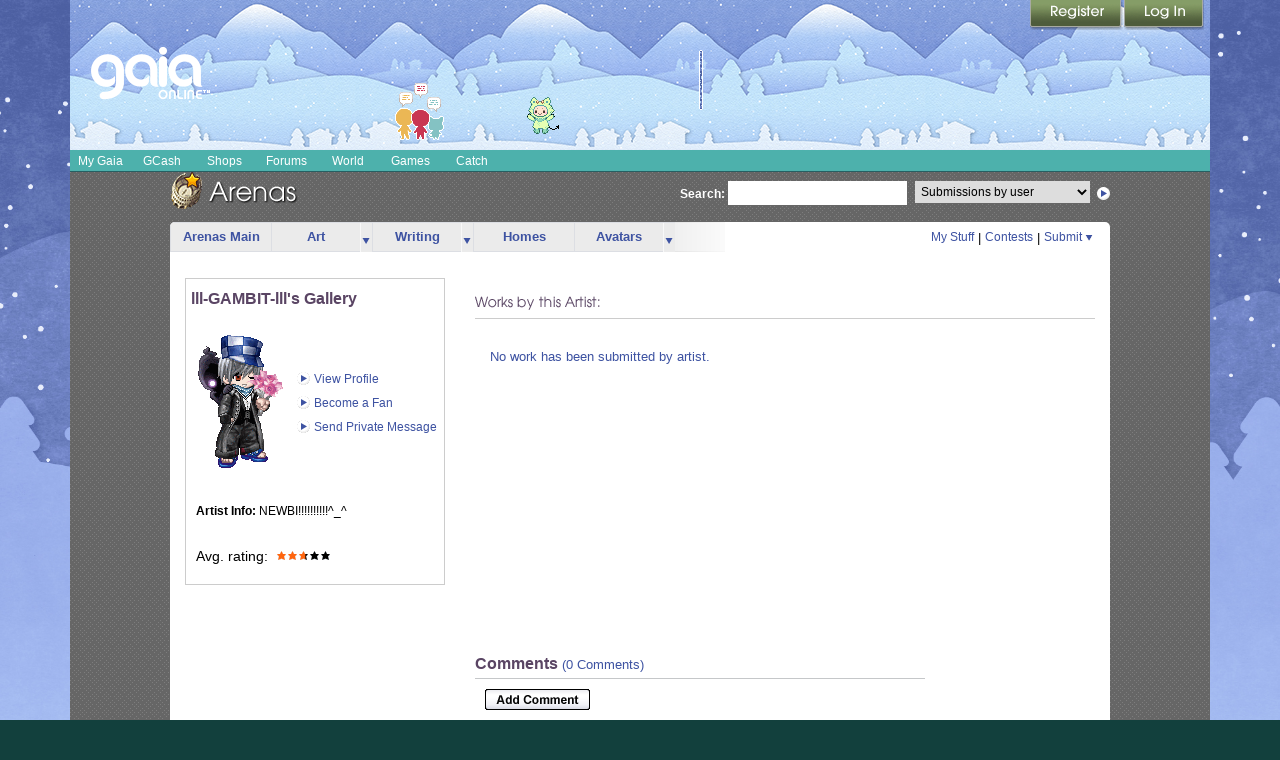

--- FILE ---
content_type: text/plain;charset=UTF-8
request_url: https://c.pub.network/v2/c
body_size: -264
content:
fdb92f24-d856-422e-a66e-ad9ed1a87a31

--- FILE ---
content_type: text/plain;charset=UTF-8
request_url: https://c.pub.network/v2/c
body_size: -113
content:
72bd1c7d-9cf0-4d8a-b2e6-ee1313b4e4d1